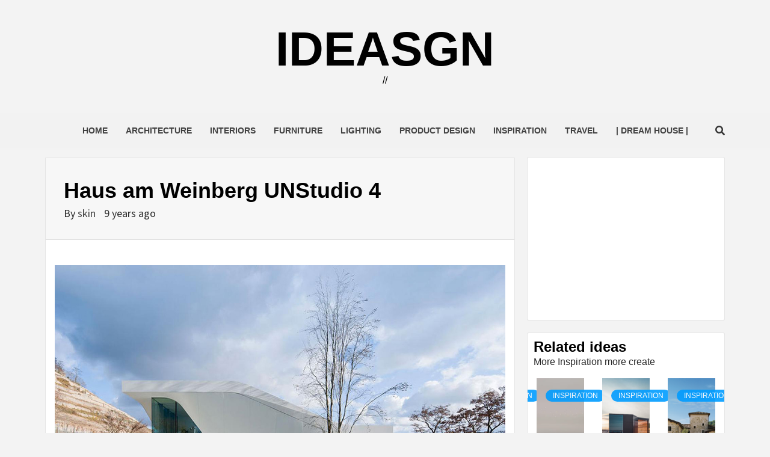

--- FILE ---
content_type: text/html; charset=UTF-8
request_url: http://ideasgn.com/haus-am-weinberg-by-unstudio/haus-am-weinberg-unstudio-4/
body_size: 10997
content:
<!doctype html>
<html lang="en">
<head>
    <meta charset="UTF-8">
    <meta name="viewport" content="width=device-width, initial-scale=1">
    <link rel="profile" href="http://gmpg.org/xfn/11">

    <title>Haus am Weinberg UNStudio 4 &#8211; ideasgn</title>
<meta name='robots' content='max-image-preview:large' />
<link rel='dns-prefetch' href='//fonts.googleapis.com' />
<link rel="alternate" type="application/rss+xml" title="ideasgn &raquo; Feed" href="http://ideasgn.com/feed/" />
<link rel="alternate" type="application/rss+xml" title="ideasgn &raquo; Comments Feed" href="http://ideasgn.com/comments/feed/" />
<script type="text/javascript">
/* <![CDATA[ */
window._wpemojiSettings = {"baseUrl":"https:\/\/s.w.org\/images\/core\/emoji\/14.0.0\/72x72\/","ext":".png","svgUrl":"https:\/\/s.w.org\/images\/core\/emoji\/14.0.0\/svg\/","svgExt":".svg","source":{"concatemoji":"http:\/\/ideasgn.com\/wp-includes\/js\/wp-emoji-release.min.js?ver=6.4.7"}};
/*! This file is auto-generated */
!function(i,n){var o,s,e;function c(e){try{var t={supportTests:e,timestamp:(new Date).valueOf()};sessionStorage.setItem(o,JSON.stringify(t))}catch(e){}}function p(e,t,n){e.clearRect(0,0,e.canvas.width,e.canvas.height),e.fillText(t,0,0);var t=new Uint32Array(e.getImageData(0,0,e.canvas.width,e.canvas.height).data),r=(e.clearRect(0,0,e.canvas.width,e.canvas.height),e.fillText(n,0,0),new Uint32Array(e.getImageData(0,0,e.canvas.width,e.canvas.height).data));return t.every(function(e,t){return e===r[t]})}function u(e,t,n){switch(t){case"flag":return n(e,"\ud83c\udff3\ufe0f\u200d\u26a7\ufe0f","\ud83c\udff3\ufe0f\u200b\u26a7\ufe0f")?!1:!n(e,"\ud83c\uddfa\ud83c\uddf3","\ud83c\uddfa\u200b\ud83c\uddf3")&&!n(e,"\ud83c\udff4\udb40\udc67\udb40\udc62\udb40\udc65\udb40\udc6e\udb40\udc67\udb40\udc7f","\ud83c\udff4\u200b\udb40\udc67\u200b\udb40\udc62\u200b\udb40\udc65\u200b\udb40\udc6e\u200b\udb40\udc67\u200b\udb40\udc7f");case"emoji":return!n(e,"\ud83e\udef1\ud83c\udffb\u200d\ud83e\udef2\ud83c\udfff","\ud83e\udef1\ud83c\udffb\u200b\ud83e\udef2\ud83c\udfff")}return!1}function f(e,t,n){var r="undefined"!=typeof WorkerGlobalScope&&self instanceof WorkerGlobalScope?new OffscreenCanvas(300,150):i.createElement("canvas"),a=r.getContext("2d",{willReadFrequently:!0}),o=(a.textBaseline="top",a.font="600 32px Arial",{});return e.forEach(function(e){o[e]=t(a,e,n)}),o}function t(e){var t=i.createElement("script");t.src=e,t.defer=!0,i.head.appendChild(t)}"undefined"!=typeof Promise&&(o="wpEmojiSettingsSupports",s=["flag","emoji"],n.supports={everything:!0,everythingExceptFlag:!0},e=new Promise(function(e){i.addEventListener("DOMContentLoaded",e,{once:!0})}),new Promise(function(t){var n=function(){try{var e=JSON.parse(sessionStorage.getItem(o));if("object"==typeof e&&"number"==typeof e.timestamp&&(new Date).valueOf()<e.timestamp+604800&&"object"==typeof e.supportTests)return e.supportTests}catch(e){}return null}();if(!n){if("undefined"!=typeof Worker&&"undefined"!=typeof OffscreenCanvas&&"undefined"!=typeof URL&&URL.createObjectURL&&"undefined"!=typeof Blob)try{var e="postMessage("+f.toString()+"("+[JSON.stringify(s),u.toString(),p.toString()].join(",")+"));",r=new Blob([e],{type:"text/javascript"}),a=new Worker(URL.createObjectURL(r),{name:"wpTestEmojiSupports"});return void(a.onmessage=function(e){c(n=e.data),a.terminate(),t(n)})}catch(e){}c(n=f(s,u,p))}t(n)}).then(function(e){for(var t in e)n.supports[t]=e[t],n.supports.everything=n.supports.everything&&n.supports[t],"flag"!==t&&(n.supports.everythingExceptFlag=n.supports.everythingExceptFlag&&n.supports[t]);n.supports.everythingExceptFlag=n.supports.everythingExceptFlag&&!n.supports.flag,n.DOMReady=!1,n.readyCallback=function(){n.DOMReady=!0}}).then(function(){return e}).then(function(){var e;n.supports.everything||(n.readyCallback(),(e=n.source||{}).concatemoji?t(e.concatemoji):e.wpemoji&&e.twemoji&&(t(e.twemoji),t(e.wpemoji)))}))}((window,document),window._wpemojiSettings);
/* ]]> */
</script>
<style id='wp-emoji-styles-inline-css' type='text/css'>

	img.wp-smiley, img.emoji {
		display: inline !important;
		border: none !important;
		box-shadow: none !important;
		height: 1em !important;
		width: 1em !important;
		margin: 0 0.07em !important;
		vertical-align: -0.1em !important;
		background: none !important;
		padding: 0 !important;
	}
</style>
<link rel='stylesheet' id='wp-block-library-css' href='http://ideasgn.com/wp-includes/css/dist/block-library/style.min.css?ver=6.4.7' type='text/css' media='all' />
<style id='classic-theme-styles-inline-css' type='text/css'>
/*! This file is auto-generated */
.wp-block-button__link{color:#fff;background-color:#32373c;border-radius:9999px;box-shadow:none;text-decoration:none;padding:calc(.667em + 2px) calc(1.333em + 2px);font-size:1.125em}.wp-block-file__button{background:#32373c;color:#fff;text-decoration:none}
</style>
<style id='global-styles-inline-css' type='text/css'>
body{--wp--preset--color--black: #000000;--wp--preset--color--cyan-bluish-gray: #abb8c3;--wp--preset--color--white: #ffffff;--wp--preset--color--pale-pink: #f78da7;--wp--preset--color--vivid-red: #cf2e2e;--wp--preset--color--luminous-vivid-orange: #ff6900;--wp--preset--color--luminous-vivid-amber: #fcb900;--wp--preset--color--light-green-cyan: #7bdcb5;--wp--preset--color--vivid-green-cyan: #00d084;--wp--preset--color--pale-cyan-blue: #8ed1fc;--wp--preset--color--vivid-cyan-blue: #0693e3;--wp--preset--color--vivid-purple: #9b51e0;--wp--preset--gradient--vivid-cyan-blue-to-vivid-purple: linear-gradient(135deg,rgba(6,147,227,1) 0%,rgb(155,81,224) 100%);--wp--preset--gradient--light-green-cyan-to-vivid-green-cyan: linear-gradient(135deg,rgb(122,220,180) 0%,rgb(0,208,130) 100%);--wp--preset--gradient--luminous-vivid-amber-to-luminous-vivid-orange: linear-gradient(135deg,rgba(252,185,0,1) 0%,rgba(255,105,0,1) 100%);--wp--preset--gradient--luminous-vivid-orange-to-vivid-red: linear-gradient(135deg,rgba(255,105,0,1) 0%,rgb(207,46,46) 100%);--wp--preset--gradient--very-light-gray-to-cyan-bluish-gray: linear-gradient(135deg,rgb(238,238,238) 0%,rgb(169,184,195) 100%);--wp--preset--gradient--cool-to-warm-spectrum: linear-gradient(135deg,rgb(74,234,220) 0%,rgb(151,120,209) 20%,rgb(207,42,186) 40%,rgb(238,44,130) 60%,rgb(251,105,98) 80%,rgb(254,248,76) 100%);--wp--preset--gradient--blush-light-purple: linear-gradient(135deg,rgb(255,206,236) 0%,rgb(152,150,240) 100%);--wp--preset--gradient--blush-bordeaux: linear-gradient(135deg,rgb(254,205,165) 0%,rgb(254,45,45) 50%,rgb(107,0,62) 100%);--wp--preset--gradient--luminous-dusk: linear-gradient(135deg,rgb(255,203,112) 0%,rgb(199,81,192) 50%,rgb(65,88,208) 100%);--wp--preset--gradient--pale-ocean: linear-gradient(135deg,rgb(255,245,203) 0%,rgb(182,227,212) 50%,rgb(51,167,181) 100%);--wp--preset--gradient--electric-grass: linear-gradient(135deg,rgb(202,248,128) 0%,rgb(113,206,126) 100%);--wp--preset--gradient--midnight: linear-gradient(135deg,rgb(2,3,129) 0%,rgb(40,116,252) 100%);--wp--preset--font-size--small: 13px;--wp--preset--font-size--medium: 20px;--wp--preset--font-size--large: 36px;--wp--preset--font-size--x-large: 42px;--wp--preset--spacing--20: 0.44rem;--wp--preset--spacing--30: 0.67rem;--wp--preset--spacing--40: 1rem;--wp--preset--spacing--50: 1.5rem;--wp--preset--spacing--60: 2.25rem;--wp--preset--spacing--70: 3.38rem;--wp--preset--spacing--80: 5.06rem;--wp--preset--shadow--natural: 6px 6px 9px rgba(0, 0, 0, 0.2);--wp--preset--shadow--deep: 12px 12px 50px rgba(0, 0, 0, 0.4);--wp--preset--shadow--sharp: 6px 6px 0px rgba(0, 0, 0, 0.2);--wp--preset--shadow--outlined: 6px 6px 0px -3px rgba(255, 255, 255, 1), 6px 6px rgba(0, 0, 0, 1);--wp--preset--shadow--crisp: 6px 6px 0px rgba(0, 0, 0, 1);}:where(.is-layout-flex){gap: 0.5em;}:where(.is-layout-grid){gap: 0.5em;}body .is-layout-flow > .alignleft{float: left;margin-inline-start: 0;margin-inline-end: 2em;}body .is-layout-flow > .alignright{float: right;margin-inline-start: 2em;margin-inline-end: 0;}body .is-layout-flow > .aligncenter{margin-left: auto !important;margin-right: auto !important;}body .is-layout-constrained > .alignleft{float: left;margin-inline-start: 0;margin-inline-end: 2em;}body .is-layout-constrained > .alignright{float: right;margin-inline-start: 2em;margin-inline-end: 0;}body .is-layout-constrained > .aligncenter{margin-left: auto !important;margin-right: auto !important;}body .is-layout-constrained > :where(:not(.alignleft):not(.alignright):not(.alignfull)){max-width: var(--wp--style--global--content-size);margin-left: auto !important;margin-right: auto !important;}body .is-layout-constrained > .alignwide{max-width: var(--wp--style--global--wide-size);}body .is-layout-flex{display: flex;}body .is-layout-flex{flex-wrap: wrap;align-items: center;}body .is-layout-flex > *{margin: 0;}body .is-layout-grid{display: grid;}body .is-layout-grid > *{margin: 0;}:where(.wp-block-columns.is-layout-flex){gap: 2em;}:where(.wp-block-columns.is-layout-grid){gap: 2em;}:where(.wp-block-post-template.is-layout-flex){gap: 1.25em;}:where(.wp-block-post-template.is-layout-grid){gap: 1.25em;}.has-black-color{color: var(--wp--preset--color--black) !important;}.has-cyan-bluish-gray-color{color: var(--wp--preset--color--cyan-bluish-gray) !important;}.has-white-color{color: var(--wp--preset--color--white) !important;}.has-pale-pink-color{color: var(--wp--preset--color--pale-pink) !important;}.has-vivid-red-color{color: var(--wp--preset--color--vivid-red) !important;}.has-luminous-vivid-orange-color{color: var(--wp--preset--color--luminous-vivid-orange) !important;}.has-luminous-vivid-amber-color{color: var(--wp--preset--color--luminous-vivid-amber) !important;}.has-light-green-cyan-color{color: var(--wp--preset--color--light-green-cyan) !important;}.has-vivid-green-cyan-color{color: var(--wp--preset--color--vivid-green-cyan) !important;}.has-pale-cyan-blue-color{color: var(--wp--preset--color--pale-cyan-blue) !important;}.has-vivid-cyan-blue-color{color: var(--wp--preset--color--vivid-cyan-blue) !important;}.has-vivid-purple-color{color: var(--wp--preset--color--vivid-purple) !important;}.has-black-background-color{background-color: var(--wp--preset--color--black) !important;}.has-cyan-bluish-gray-background-color{background-color: var(--wp--preset--color--cyan-bluish-gray) !important;}.has-white-background-color{background-color: var(--wp--preset--color--white) !important;}.has-pale-pink-background-color{background-color: var(--wp--preset--color--pale-pink) !important;}.has-vivid-red-background-color{background-color: var(--wp--preset--color--vivid-red) !important;}.has-luminous-vivid-orange-background-color{background-color: var(--wp--preset--color--luminous-vivid-orange) !important;}.has-luminous-vivid-amber-background-color{background-color: var(--wp--preset--color--luminous-vivid-amber) !important;}.has-light-green-cyan-background-color{background-color: var(--wp--preset--color--light-green-cyan) !important;}.has-vivid-green-cyan-background-color{background-color: var(--wp--preset--color--vivid-green-cyan) !important;}.has-pale-cyan-blue-background-color{background-color: var(--wp--preset--color--pale-cyan-blue) !important;}.has-vivid-cyan-blue-background-color{background-color: var(--wp--preset--color--vivid-cyan-blue) !important;}.has-vivid-purple-background-color{background-color: var(--wp--preset--color--vivid-purple) !important;}.has-black-border-color{border-color: var(--wp--preset--color--black) !important;}.has-cyan-bluish-gray-border-color{border-color: var(--wp--preset--color--cyan-bluish-gray) !important;}.has-white-border-color{border-color: var(--wp--preset--color--white) !important;}.has-pale-pink-border-color{border-color: var(--wp--preset--color--pale-pink) !important;}.has-vivid-red-border-color{border-color: var(--wp--preset--color--vivid-red) !important;}.has-luminous-vivid-orange-border-color{border-color: var(--wp--preset--color--luminous-vivid-orange) !important;}.has-luminous-vivid-amber-border-color{border-color: var(--wp--preset--color--luminous-vivid-amber) !important;}.has-light-green-cyan-border-color{border-color: var(--wp--preset--color--light-green-cyan) !important;}.has-vivid-green-cyan-border-color{border-color: var(--wp--preset--color--vivid-green-cyan) !important;}.has-pale-cyan-blue-border-color{border-color: var(--wp--preset--color--pale-cyan-blue) !important;}.has-vivid-cyan-blue-border-color{border-color: var(--wp--preset--color--vivid-cyan-blue) !important;}.has-vivid-purple-border-color{border-color: var(--wp--preset--color--vivid-purple) !important;}.has-vivid-cyan-blue-to-vivid-purple-gradient-background{background: var(--wp--preset--gradient--vivid-cyan-blue-to-vivid-purple) !important;}.has-light-green-cyan-to-vivid-green-cyan-gradient-background{background: var(--wp--preset--gradient--light-green-cyan-to-vivid-green-cyan) !important;}.has-luminous-vivid-amber-to-luminous-vivid-orange-gradient-background{background: var(--wp--preset--gradient--luminous-vivid-amber-to-luminous-vivid-orange) !important;}.has-luminous-vivid-orange-to-vivid-red-gradient-background{background: var(--wp--preset--gradient--luminous-vivid-orange-to-vivid-red) !important;}.has-very-light-gray-to-cyan-bluish-gray-gradient-background{background: var(--wp--preset--gradient--very-light-gray-to-cyan-bluish-gray) !important;}.has-cool-to-warm-spectrum-gradient-background{background: var(--wp--preset--gradient--cool-to-warm-spectrum) !important;}.has-blush-light-purple-gradient-background{background: var(--wp--preset--gradient--blush-light-purple) !important;}.has-blush-bordeaux-gradient-background{background: var(--wp--preset--gradient--blush-bordeaux) !important;}.has-luminous-dusk-gradient-background{background: var(--wp--preset--gradient--luminous-dusk) !important;}.has-pale-ocean-gradient-background{background: var(--wp--preset--gradient--pale-ocean) !important;}.has-electric-grass-gradient-background{background: var(--wp--preset--gradient--electric-grass) !important;}.has-midnight-gradient-background{background: var(--wp--preset--gradient--midnight) !important;}.has-small-font-size{font-size: var(--wp--preset--font-size--small) !important;}.has-medium-font-size{font-size: var(--wp--preset--font-size--medium) !important;}.has-large-font-size{font-size: var(--wp--preset--font-size--large) !important;}.has-x-large-font-size{font-size: var(--wp--preset--font-size--x-large) !important;}
.wp-block-navigation a:where(:not(.wp-element-button)){color: inherit;}
:where(.wp-block-post-template.is-layout-flex){gap: 1.25em;}:where(.wp-block-post-template.is-layout-grid){gap: 1.25em;}
:where(.wp-block-columns.is-layout-flex){gap: 2em;}:where(.wp-block-columns.is-layout-grid){gap: 2em;}
.wp-block-pullquote{font-size: 1.5em;line-height: 1.6;}
</style>
<link rel='stylesheet' id='rpt_front_style-css' href='http://ideasgn.com/wp-content/plugins/related-posts-thumbnails/assets/css/front.css?ver=1.9.0' type='text/css' media='all' />
<link rel='stylesheet' id='font-awesome-v5-css' href='http://ideasgn.com/wp-content/themes/magazine-7/assets/font-awesome-v5/css/fontawesome-all.min.css?ver=6.4.7' type='text/css' media='all' />
<link rel='stylesheet' id='bootstrap-css' href='http://ideasgn.com/wp-content/themes/magazine-7/assets/bootstrap/css/bootstrap.min.css?ver=6.4.7' type='text/css' media='all' />
<link rel='stylesheet' id='slick-css' href='http://ideasgn.com/wp-content/themes/magazine-7/assets/slick/css/slick.min.css?ver=6.4.7' type='text/css' media='all' />
<link rel='stylesheet' id='sidr-css' href='http://ideasgn.com/wp-content/themes/magazine-7/assets/sidr/css/jquery.sidr.dark.css?ver=6.4.7' type='text/css' media='all' />
<link rel='stylesheet' id='magnific-popup-css' href='http://ideasgn.com/wp-content/themes/magazine-7/assets/magnific-popup/magnific-popup.css?ver=6.4.7' type='text/css' media='all' />
<link rel='stylesheet' id='magazine-7-google-fonts-css' href='https://fonts.googleapis.com/css?family=Source%20Sans%20Pro:400,400i,700,700i|Montserrat:400,700&#038;subset=latin,latin-ext' type='text/css' media='all' />
<link rel='stylesheet' id='magazine-7-style-css' href='http://ideasgn.com/wp-content/themes/magazine-7/style.css?ver=2.3.1' type='text/css' media='all' />
<script type="text/javascript" src="http://ideasgn.com/wp-includes/js/jquery/jquery.min.js?ver=3.7.1" id="jquery-core-js"></script>
<script type="text/javascript" src="http://ideasgn.com/wp-includes/js/jquery/jquery-migrate.min.js?ver=3.4.1" id="jquery-migrate-js"></script>
<link rel="https://api.w.org/" href="http://ideasgn.com/wp-json/" /><link rel="alternate" type="application/json" href="http://ideasgn.com/wp-json/wp/v2/media/46370" /><link rel="EditURI" type="application/rsd+xml" title="RSD" href="http://ideasgn.com/xmlrpc.php?rsd" />
<meta name="generator" content="WordPress 6.4.7" />
<link rel='shortlink' href='http://ideasgn.com/?p=46370' />
<link rel="alternate" type="application/json+oembed" href="http://ideasgn.com/wp-json/oembed/1.0/embed?url=http%3A%2F%2Fideasgn.com%2Fhaus-am-weinberg-by-unstudio%2Fhaus-am-weinberg-unstudio-4%2F" />
<link rel="alternate" type="text/xml+oembed" href="http://ideasgn.com/wp-json/oembed/1.0/embed?url=http%3A%2F%2Fideasgn.com%2Fhaus-am-weinberg-by-unstudio%2Fhaus-am-weinberg-unstudio-4%2F&#038;format=xml" />
			<style>
			#related_posts_thumbnails li{
				border-right: 1px solid #dddddd;
				background-color: #ffffff			}
			#related_posts_thumbnails li:hover{
				background-color: #eeeeee;
			}
			.relpost_content{
				font-size:	12px;
				color: 		#333333;
			}
			.relpost-block-single{
				background-color: #ffffff;
				border-right: 1px solid  #dddddd;
				border-left: 1px solid  #dddddd;
				margin-right: -1px;
			}
			.relpost-block-single:hover{
				background-color: #eeeeee;
			}
		</style>

	        <style type="text/css">
                        .site-title a,
            .site-description {
                color: #000000;
            }

            .site-branding .site-title {
                font-size: 80px;
            }

            @media only screen and (max-width: 640px) {
                .site-branding .site-title {
                    font-size: 60px;

                }

            @media only screen and (max-width: 640px) {
                .site-branding .site-title {
                    font-size: 50px;

                }

                        .elementor-template-full-width .elementor-section.elementor-section-full_width > .elementor-container,
            .elementor-template-full-width .elementor-section.elementor-section-boxed > .elementor-container{
                max-width: 1170px;
            }
            @media (min-width: 1600px){
                .elementor-template-full-width .elementor-section.elementor-section-full_width > .elementor-container,
                .elementor-template-full-width .elementor-section.elementor-section-boxed > .elementor-container{
                    max-width: 1570px;
                }
            }

        </style>
        </head>

<body class="attachment attachment-template-default single single-attachment postid-46370 attachmentid-46370 attachment-jpeg align-content-left">
    
    <div id="af-preloader">
        <div id="loader-wrapper">
            <div id="loader"></div>
        </div>
    </div>

<div id="page" class="site">
    <a class="skip-link screen-reader-text" href="#content">Skip to content</a>

<div class="magazine-7-woocommerce-store-notice">
    </div>
<header id="masthead" class="site-header">
        <div class="masthead-banner " data-background="">
        <div class="container">
            <div class="row">
                <div class="col-md-12">
                    <div class="site-branding">
                                                    <p class="site-title font-family-1">
                                <a href="http://ideasgn.com/" rel="home">ideasgn</a>
                            </p>
                        
                                                    <p class="site-description">//</p>
                                            </div>
                </div>
            </div>
        </div>
    </div>
    <nav id="site-navigation" class="main-navigation">
        <div class="container">
            <div class="row">
                <div class="col-md-12">
                    <div class="navigation-container">
                        
                        <span class="toggle-menu" aria-controls="primary-menu" aria-expanded="false">
                                <span class="screen-reader-text">Primary Menu</span>
                                 <i class="ham"></i>
                            </span>

                        <div class="menu main-menu"><ul id="primary-menu" class="menu"><li id="menu-item-11740" class="menu-item menu-item-type-custom menu-item-object-custom menu-item-home menu-item-11740"><a href="http://ideasgn.com/">Home</a></li>
<li id="menu-item-40959" class="menu-item menu-item-type-taxonomy menu-item-object-category menu-item-40959"><a href="http://ideasgn.com/category/architecture/">Architecture</a></li>
<li id="menu-item-4625" class="menu-item menu-item-type-taxonomy menu-item-object-category menu-item-4625"><a href="http://ideasgn.com/category/interiors/">Interiors</a></li>
<li id="menu-item-185" class="menu-item menu-item-type-taxonomy menu-item-object-category menu-item-185"><a href="http://ideasgn.com/category/furniture/">Furniture</a></li>
<li id="menu-item-13257" class="menu-item menu-item-type-taxonomy menu-item-object-category menu-item-13257"><a href="http://ideasgn.com/category/product/lighting/">Lighting</a></li>
<li id="menu-item-46779" class="menu-item menu-item-type-taxonomy menu-item-object-category menu-item-46779"><a href="http://ideasgn.com/category/product/">Product Design</a></li>
<li id="menu-item-42872" class="menu-item menu-item-type-taxonomy menu-item-object-category menu-item-42872"><a href="http://ideasgn.com/category/inspiration/">Inspiration</a></li>
<li id="menu-item-3486" class="menu-item menu-item-type-taxonomy menu-item-object-category menu-item-3486"><a href="http://ideasgn.com/category/travel/">Travel</a></li>
<li id="menu-item-23730" class="menu-item menu-item-type-custom menu-item-object-custom menu-item-23730"><a href="http://ideasgn.com/dreamhouse">| Dream House |</a></li>
</ul></div>

                        <div class="cart-search">
                            
                            <a  href="javascript:void(0)" class="af-search-click icon-search">
                                    <i class="fa fa-search"></i>
                            </a>
                        </div>



                    </div>
                </div>
            </div>
        </div>
    </nav>
</header>
<div id="af-search-wrap">
    <div class="af-search-box table-block">
        <div class="table-block-child v-center text-center">
            <form role="search" method="get" class="search-form" action="http://ideasgn.com/">
				<label>
					<span class="screen-reader-text">Search for:</span>
					<input type="search" class="search-field" placeholder="Search &hellip;" value="" name="s" />
				</label>
				<input type="submit" class="search-submit" value="Search" />
			</form>        </div>
    </div>
    <div class="af-search-close af-search-click">
        <span></span>
        <span></span>
    </div>
</div>








    <div id="content" class="site-content">
    <div class="container">
        <div class="row">
            <div class="col-sm-12">
                <div id="primary" class="content-area">
                    <main id="main" class="site-main">

                                                    <article id="post-46370" class="post-46370 attachment type-attachment status-inherit hentry">
                                <div class="entry-content-wrap">
                                    <header class="entry-header">    
        <div class="header-details-wrapper">
        <div class="entry-header-details">
                        <h1 class="entry-title">Haus am Weinberg UNStudio 4</h1>            
        <span class="author-links">

        <span class="item-metadata posts-author">
            <span class="">By</span>
                            <a href="http://ideasgn.com/author/skin/">
                    skin                </a>
               </span>


            <span class="item-metadata posts-date">
            9 years ago        </span>
        </span>
                            </div>
    </div>
</header><!-- .entry-header -->                                    

    <div class="entry-content">
        <p class="attachment"><a href='http://ideasgn.com/wp-content/uploads/2013/04/Haus-am-Weinberg-UNStudio-4.jpg'><img fetchpriority="high" decoding="async" width="1289" height="873" src="http://ideasgn.com/wp-content/uploads/2013/04/Haus-am-Weinberg-UNStudio-4.jpg" class="attachment-medium size-medium" alt="" srcset="http://ideasgn.com/wp-content/uploads/2013/04/Haus-am-Weinberg-UNStudio-4.jpg 1289w, http://ideasgn.com/wp-content/uploads/2013/04/Haus-am-Weinberg-UNStudio-4-768x520.jpg 768w, http://ideasgn.com/wp-content/uploads/2013/04/Haus-am-Weinberg-UNStudio-4-600x406.jpg 600w, http://ideasgn.com/wp-content/uploads/2013/04/Haus-am-Weinberg-UNStudio-4-728x493.jpg 728w" sizes="(max-width: 1289px) 100vw, 1289px" /></a></p>
                    <div class="post-item-metadata entry-meta">
                            </div>
                
	<nav class="navigation post-navigation" aria-label="Continue Reading">
		<h2 class="screen-reader-text">Continue Reading</h2>
		<div class="nav-links"><div class="nav-previous"><a href="http://ideasgn.com/haus-am-weinberg-by-unstudio/" rel="prev"><span class="em-post-navigation">Previous</span> Haus am Weinberg / UNStudio</a></div></div>
	</nav>            </div><!-- .entry-content -->


                                </div>
                                                            </article>
                        
                    </main><!-- #main -->
                </div><!-- #primary -->
                                
<aside id="secondary" class="widget-area">
	<div id="block-9" class="widget magazine-7-widget widget_block"><script async src="https://pagead2.googlesyndication.com/pagead/js/adsbygoogle.js?client=ca-pub-9860894674599981"
     crossorigin="anonymous"></script>
<!-- idL20221001 -->
<ins class="adsbygoogle"
     style="display:block"
     data-ad-client="ca-pub-9860894674599981"
     data-ad-slot="6696898263"
     data-ad-format="auto"
     data-full-width-responsive="true"></ins>
<script>
     (adsbygoogle = window.adsbygoogle || []).push({});
</script></div><div id="magazine_7_posts_carousel-5" class="widget magazine-7-widget magazine_7_posts_carousel_widget">                        <div class="em-title-subtitle-wrap">
                                    <h2 class="widget-title">
                        <span>Related ideas</span>
                    </h2>
                                                    <p class="em-widget-subtitle">More Inspiration more create</p>
                            </div>
                                <div class="posts-carousel row">
                                        <div class="slick-item">
                            <figure class="carousel-image col-sm-12">
                                <div class="spotlight-post" data-mh="carousal-height">
                                    <figure class="featured-article">
                                        <div class="featured-article-wrapper">
                                            <div class="data-bg-hover data-bg-featured">
                                                <a href="http://ideasgn.com/artists-house-yuputira-of-mariko-mori/">
                                                    <img width="675" height="450" src="http://ideasgn.com/wp-content/uploads/2022/11/Artist-Home-Yuputira-of-Mariko-Mori_1-675x450.webp" class="attachment-magazine-7-medium-square size-magazine-7-medium-square wp-post-image" alt="" decoding="async" loading="lazy" srcset="http://ideasgn.com/wp-content/uploads/2022/11/Artist-Home-Yuputira-of-Mariko-Mori_1-675x450.webp 675w, http://ideasgn.com/wp-content/uploads/2022/11/Artist-Home-Yuputira-of-Mariko-Mori_1-600x400.webp 600w, http://ideasgn.com/wp-content/uploads/2022/11/Artist-Home-Yuputira-of-Mariko-Mori_1-768x512.webp 768w, http://ideasgn.com/wp-content/uploads/2022/11/Artist-Home-Yuputira-of-Mariko-Mori_1-1536x1024.webp 1536w, http://ideasgn.com/wp-content/uploads/2022/11/Artist-Home-Yuputira-of-Mariko-Mori_1-1024x683.webp 1024w, http://ideasgn.com/wp-content/uploads/2022/11/Artist-Home-Yuputira-of-Mariko-Mori_1.webp 1600w" sizes="(max-width: 675px) 100vw, 675px" />                                                </a>

                                            </div>
                                        </div>
                                    </figure>

                                    <figcaption>
                                        <div class="figure-categories figure-categories-bg">
                                                                                        <ul class="cat-links"><li class="meta-category">
                             <a class="magazine-7-categories category-color-1" href="http://ideasgn.com/category/inspiration/" alt="View all posts in Inspiration"> 
                                 Inspiration
                             </a>
                        </li></ul>                                        </div>
                                        <div class="title-heading">
                                            <h3 class="article-title article-title-1">
                                                <a href="http://ideasgn.com/artists-house-yuputira-of-mariko-mori/">
                                                    Artists House / Yuputira of Mariko Mori                                                </a>
                                            </h3>
                                        </div>
                                        <div class="grid-item-metadata">
                                            
        <span class="author-links">

        <span class="item-metadata posts-author">
            <span class="">By</span>
                            <a href="http://ideasgn.com/author/skin/">
                    skin                </a>
               </span>


            <span class="item-metadata posts-date">
            3 years ago        </span>
        </span>
                                                </div>
                                    </figcaption>
                                </div>
                                </figcaption>
                            </figure>
                        </div>
                                                <div class="slick-item">
                            <figure class="carousel-image col-sm-12">
                                <div class="spotlight-post" data-mh="carousal-height">
                                    <figure class="featured-article">
                                        <div class="featured-article-wrapper">
                                            <div class="data-bg-hover data-bg-featured">
                                                <a href="http://ideasgn.com/prefab-house-ideas-muuwspace/">
                                                    <img width="675" height="450" src="http://ideasgn.com/wp-content/uploads/2022/10/original-675x450.jpg" class="attachment-magazine-7-medium-square size-magazine-7-medium-square wp-post-image" alt="" decoding="async" loading="lazy" />                                                </a>

                                            </div>
                                        </div>
                                    </figure>

                                    <figcaption>
                                        <div class="figure-categories figure-categories-bg">
                                                                                        <ul class="cat-links"><li class="meta-category">
                             <a class="magazine-7-categories category-color-1" href="http://ideasgn.com/category/inspiration/" alt="View all posts in Inspiration"> 
                                 Inspiration
                             </a>
                        </li></ul>                                        </div>
                                        <div class="title-heading">
                                            <h3 class="article-title article-title-1">
                                                <a href="http://ideasgn.com/prefab-house-ideas-muuwspace/">
                                                    Prefab house ideas / Muuwspace                                                </a>
                                            </h3>
                                        </div>
                                        <div class="grid-item-metadata">
                                            
        <span class="author-links">

        <span class="item-metadata posts-author">
            <span class="">By</span>
                            <a href="http://ideasgn.com/author/skin/">
                    skin                </a>
               </span>


            <span class="item-metadata posts-date">
            3 years ago        </span>
        </span>
                                                </div>
                                    </figcaption>
                                </div>
                                </figcaption>
                            </figure>
                        </div>
                                                <div class="slick-item">
                            <figure class="carousel-image col-sm-12">
                                <div class="spotlight-post" data-mh="carousal-height">
                                    <figure class="featured-article">
                                        <div class="featured-article-wrapper">
                                            <div class="data-bg-hover data-bg-featured">
                                                <a href="http://ideasgn.com/country-holiday-house-ideas-in-tuscany/">
                                                    <img width="1" height="1" src="http://ideasgn.com/wp-content/uploads/2022/10/DSC0006-production_digital.webp" class="attachment-magazine-7-medium-square size-magazine-7-medium-square wp-post-image" alt="" decoding="async" loading="lazy" />                                                </a>

                                            </div>
                                        </div>
                                    </figure>

                                    <figcaption>
                                        <div class="figure-categories figure-categories-bg">
                                                                                        <ul class="cat-links"><li class="meta-category">
                             <a class="magazine-7-categories category-color-1" href="http://ideasgn.com/category/inspiration/" alt="View all posts in Inspiration"> 
                                 Inspiration
                             </a>
                        </li></ul>                                        </div>
                                        <div class="title-heading">
                                            <h3 class="article-title article-title-1">
                                                <a href="http://ideasgn.com/country-holiday-house-ideas-in-tuscany/">
                                                    Country Holiday house ideas in Tuscany                                                </a>
                                            </h3>
                                        </div>
                                        <div class="grid-item-metadata">
                                            
        <span class="author-links">

        <span class="item-metadata posts-author">
            <span class="">By</span>
                            <a href="http://ideasgn.com/author/skin/">
                    skin                </a>
               </span>


            <span class="item-metadata posts-date">
            3 years ago        </span>
        </span>
                                                </div>
                                    </figcaption>
                                </div>
                                </figcaption>
                            </figure>
                        </div>
                                                <div class="slick-item">
                            <figure class="carousel-image col-sm-12">
                                <div class="spotlight-post" data-mh="carousal-height">
                                    <figure class="featured-article">
                                        <div class="featured-article-wrapper">
                                            <div class="data-bg-hover data-bg-featured">
                                                <a href="http://ideasgn.com/son-serra-shelter-munarq/">
                                                    <img width="675" height="450" src="http://ideasgn.com/wp-content/uploads/2022/07/IMG_20210702_1042162-675x450.jpg" class="attachment-magazine-7-medium-square size-magazine-7-medium-square wp-post-image" alt="" decoding="async" loading="lazy" />                                                </a>

                                            </div>
                                        </div>
                                    </figure>

                                    <figcaption>
                                        <div class="figure-categories figure-categories-bg">
                                                                                        <ul class="cat-links"><li class="meta-category">
                             <a class="magazine-7-categories category-color-1" href="http://ideasgn.com/category/inspiration/" alt="View all posts in Inspiration"> 
                                 Inspiration
                             </a>
                        </li></ul>                                        </div>
                                        <div class="title-heading">
                                            <h3 class="article-title article-title-1">
                                                <a href="http://ideasgn.com/son-serra-shelter-munarq/">
                                                    Son Serra Shelter /  munarq                                                </a>
                                            </h3>
                                        </div>
                                        <div class="grid-item-metadata">
                                            
        <span class="author-links">

        <span class="item-metadata posts-author">
            <span class="">By</span>
                            <a href="http://ideasgn.com/author/skin/">
                    skin                </a>
               </span>


            <span class="item-metadata posts-date">
            4 years ago        </span>
        </span>
                                                </div>
                                    </figcaption>
                                </div>
                                </figcaption>
                            </figure>
                        </div>
                                                <div class="slick-item">
                            <figure class="carousel-image col-sm-12">
                                <div class="spotlight-post" data-mh="carousal-height">
                                    <figure class="featured-article">
                                        <div class="featured-article-wrapper">
                                            <div class="data-bg-hover data-bg-featured">
                                                <a href="http://ideasgn.com/prefab-house-idea-tini-m-by-delavegacanolasso/">
                                                    <img width="675" height="450" src="http://ideasgn.com/wp-content/uploads/2022/06/15-675x450.jpg" class="attachment-magazine-7-medium-square size-magazine-7-medium-square wp-post-image" alt="" decoding="async" loading="lazy" srcset="http://ideasgn.com/wp-content/uploads/2022/06/15-675x450.jpg 675w, http://ideasgn.com/wp-content/uploads/2022/06/15-600x400.jpg 600w, http://ideasgn.com/wp-content/uploads/2022/06/15-768x512.jpg 768w, http://ideasgn.com/wp-content/uploads/2022/06/15-1536x1024.jpg 1536w, http://ideasgn.com/wp-content/uploads/2022/06/15-2048x1366.jpg 2048w, http://ideasgn.com/wp-content/uploads/2022/06/15-1024x683.jpg 1024w" sizes="(max-width: 675px) 100vw, 675px" />                                                </a>

                                            </div>
                                        </div>
                                    </figure>

                                    <figcaption>
                                        <div class="figure-categories figure-categories-bg">
                                                                                        <ul class="cat-links"><li class="meta-category">
                             <a class="magazine-7-categories category-color-1" href="http://ideasgn.com/category/inspiration/" alt="View all posts in Inspiration"> 
                                 Inspiration
                             </a>
                        </li></ul>                                        </div>
                                        <div class="title-heading">
                                            <h3 class="article-title article-title-1">
                                                <a href="http://ideasgn.com/prefab-house-idea-tini-m-by-delavegacanolasso/">
                                                    Prefab House idea / Tini® M by delavegacanolasso                                                </a>
                                            </h3>
                                        </div>
                                        <div class="grid-item-metadata">
                                            
        <span class="author-links">

        <span class="item-metadata posts-author">
            <span class="">By</span>
                            <a href="http://ideasgn.com/author/skin/">
                    skin                </a>
               </span>


            <span class="item-metadata posts-date">
            4 years ago        </span>
        </span>
                                                </div>
                                    </figcaption>
                                </div>
                                </figcaption>
                            </figure>
                        </div>
                                    </div>

            </div><div id="magazine_7_tabbed_posts-3" class="widget magazine-7-widget magazine_7_tabbed_posts_widget">            <div class="tabbed-container">
                <div class="tabbed-head">
                    <ul class="nav nav-tabs af-tabs" role="tablist">
                        <li role="presentation" class="tab tab-popular active">
                            <a href="#tabbed-3-popular"
                               aria-controls="Popular" role="tab"
                               data-toggle="tab" class="font-family-1">
                                →                            </a>
                        </li>
                        <li class="tab tab-recent">
                            <a href="#tabbed-3-recent"
                               aria-controls="Recent" role="tab"
                               data-toggle="tab" class="font-family-1">
                                Latest                            </a>
                        </li>
                                                    <li class="tab tab-categorised">
                                <a href="#tabbed-3-categorised"
                                   aria-controls="Categorised" role="tab"
                                   data-toggle="tab" class="font-family-1">
                                    Trending                                </a>
                            </li>
                                            </ul>
                </div>
                <div class="tab-content">
                    <div id="tabbed-3-popular" role="tabpanel" class="tab-pane active">
                        <ul class="article-item article-list-item article-tabbed-list article-item-left">                <li class="full-item clearfix">
                    <div class="base-border">
                        <div class="align-items-center">
                                                                                        <div class="col col-four col-image">
                                    <div class="tab-article-image row">
                                        <a href="http://ideasgn.com/the-house-of-remembrance-nerihu/" class="post-thumb">
                                            <img src="http://ideasgn.com/wp-content/uploads/2023/02/neri-hu-project-singapore-residence-photo-by-fabian-ong-1-675x450.jpg"/>
                                        </a>
                                    </div>
                                </div>
                                                        <div class="full-item-details col col-details col-six">
                                <div class="row prime-row">
                                <div class="full-item-metadata primary-font">
                                    <div class="figure-categories figure-categories-bg">
                                                                                <ul class="cat-links"><li class="meta-category">
                             <a class="magazine-7-categories category-color-1" href="http://ideasgn.com/category/architecture/" alt="View all posts in Architecture"> 
                                 Architecture
                             </a>
                        </li></ul>                                    </div>
                                </div>
                                <div class="full-item-content">
                                    <h3 class="article-title article-title-2">
                                        <a href="http://ideasgn.com/the-house-of-remembrance-nerihu/">
                                            The House of Remembrance / Neri&amp;Hu                                        </a>
                                    </h3>
                                    <div class="grid-item-metadata">
                                                                                
        <span class="author-links">

        <span class="item-metadata posts-author">
            <span class="">By</span>
                            <a href="http://ideasgn.com/author/skin/">
                    skin                </a>
               </span>


            <span class="item-metadata posts-date">
            3 years ago        </span>
        </span>
        
                                    </div>
                                                                    </div>
                            </div>
                            </div>
                        </div>
                    </div>
                </li>
                            <li class="full-item clearfix">
                    <div class="base-border">
                        <div class="align-items-center">
                                                                                        <div class="col col-four col-image">
                                    <div class="tab-article-image row">
                                        <a href="http://ideasgn.com/mountain-house-in-chongqing-lew-joeson/" class="post-thumb">
                                            <img src="http://ideasgn.com/wp-content/uploads/2022/11/Mountain-House-Lew-Joeson-Photo-by-E-Jay.jpg"/>
                                        </a>
                                    </div>
                                </div>
                                                        <div class="full-item-details col col-details col-six">
                                <div class="row prime-row">
                                <div class="full-item-metadata primary-font">
                                    <div class="figure-categories figure-categories-bg">
                                                                                <ul class="cat-links"><li class="meta-category">
                             <a class="magazine-7-categories category-color-1" href="http://ideasgn.com/category/architecture/" alt="View all posts in Architecture"> 
                                 Architecture
                             </a>
                        </li></ul>                                    </div>
                                </div>
                                <div class="full-item-content">
                                    <h3 class="article-title article-title-2">
                                        <a href="http://ideasgn.com/mountain-house-in-chongqing-lew-joeson/">
                                            Mountain House in Chongqing / Lew Joeson                                        </a>
                                    </h3>
                                    <div class="grid-item-metadata">
                                                                                
        <span class="author-links">

        <span class="item-metadata posts-author">
            <span class="">By</span>
                            <a href="http://ideasgn.com/author/skin/">
                    skin                </a>
               </span>


            <span class="item-metadata posts-date">
            3 years ago        </span>
        </span>
        
                                    </div>
                                                                    </div>
                            </div>
                            </div>
                        </div>
                    </div>
                </li>
                            <li class="full-item clearfix">
                    <div class="base-border">
                        <div class="align-items-center">
                                                                                        <div class="col col-four col-image">
                                    <div class="tab-article-image row">
                                        <a href="http://ideasgn.com/country-holiday-house-ideas-in-tuscany/" class="post-thumb">
                                            <img src="http://ideasgn.com/wp-content/uploads/2022/10/DSC0006-production_digital.webp"/>
                                        </a>
                                    </div>
                                </div>
                                                        <div class="full-item-details col col-details col-six">
                                <div class="row prime-row">
                                <div class="full-item-metadata primary-font">
                                    <div class="figure-categories figure-categories-bg">
                                                                                <ul class="cat-links"><li class="meta-category">
                             <a class="magazine-7-categories category-color-1" href="http://ideasgn.com/category/inspiration/" alt="View all posts in Inspiration"> 
                                 Inspiration
                             </a>
                        </li></ul>                                    </div>
                                </div>
                                <div class="full-item-content">
                                    <h3 class="article-title article-title-2">
                                        <a href="http://ideasgn.com/country-holiday-house-ideas-in-tuscany/">
                                            Country Holiday house ideas in Tuscany                                        </a>
                                    </h3>
                                    <div class="grid-item-metadata">
                                                                                
        <span class="author-links">

        <span class="item-metadata posts-author">
            <span class="">By</span>
                            <a href="http://ideasgn.com/author/skin/">
                    skin                </a>
               </span>


            <span class="item-metadata posts-date">
            3 years ago        </span>
        </span>
        
                                    </div>
                                                                    </div>
                            </div>
                            </div>
                        </div>
                    </div>
                </li>
                            <li class="full-item clearfix">
                    <div class="base-border">
                        <div class="align-items-center">
                                                                                        <div class="col col-four col-image">
                                    <div class="tab-article-image row">
                                        <a href="http://ideasgn.com/casual-loft-style-living-maxim-zhukov/" class="post-thumb">
                                            <img src="http://ideasgn.com/wp-content/uploads/2013/05/Casual-Loft-Style-Living-interior-design-Maxim-Zhukov-002.jpg"/>
                                        </a>
                                    </div>
                                </div>
                                                        <div class="full-item-details col col-details col-six">
                                <div class="row prime-row">
                                <div class="full-item-metadata primary-font">
                                    <div class="figure-categories figure-categories-bg">
                                                                                <ul class="cat-links"><li class="meta-category">
                             <a class="magazine-7-categories category-color-1" href="http://ideasgn.com/category/interiors/" alt="View all posts in Interiors"> 
                                 Interiors
                             </a>
                        </li></ul>                                    </div>
                                </div>
                                <div class="full-item-content">
                                    <h3 class="article-title article-title-2">
                                        <a href="http://ideasgn.com/casual-loft-style-living-maxim-zhukov/">
                                            Casual Loft Style Living / Maxim Zhukov                                        </a>
                                    </h3>
                                    <div class="grid-item-metadata">
                                                                                
        <span class="author-links">

        <span class="item-metadata posts-author">
            <span class="">By</span>
                            <a href="http://ideasgn.com/author/skin/">
                    skin                </a>
               </span>


            <span class="item-metadata posts-date">
            13 years ago        </span>
        </span>
        
                                    </div>
                                                                    </div>
                            </div>
                            </div>
                        </div>
                    </div>
                </li>
                            <li class="full-item clearfix">
                    <div class="base-border">
                        <div class="align-items-center">
                                                                                        <div class="col col-four col-image">
                                    <div class="tab-article-image row">
                                        <a href="http://ideasgn.com/emma-persson-lagerberg-home/" class="post-thumb">
                                            <img src="http://ideasgn.com/wp-content/uploads/2013/05/Emma-Persson-Lagerberg-Home-Photographs-by-Petra-Bindel-007.jpg"/>
                                        </a>
                                    </div>
                                </div>
                                                        <div class="full-item-details col col-details col-six">
                                <div class="row prime-row">
                                <div class="full-item-metadata primary-font">
                                    <div class="figure-categories figure-categories-bg">
                                                                                <ul class="cat-links"><li class="meta-category">
                             <a class="magazine-7-categories category-color-1" href="http://ideasgn.com/category/interiors/" alt="View all posts in Interiors"> 
                                 Interiors
                             </a>
                        </li></ul>                                    </div>
                                </div>
                                <div class="full-item-content">
                                    <h3 class="article-title article-title-2">
                                        <a href="http://ideasgn.com/emma-persson-lagerberg-home/">
                                            Emma Persson Lagerberg Home                                        </a>
                                    </h3>
                                    <div class="grid-item-metadata">
                                                                                
        <span class="author-links">

        <span class="item-metadata posts-author">
            <span class="">By</span>
                            <a href="http://ideasgn.com/author/skin/">
                    skin                </a>
               </span>


            <span class="item-metadata posts-date">
            13 years ago        </span>
        </span>
        
                                    </div>
                                                                    </div>
                            </div>
                            </div>
                        </div>
                    </div>
                </li>
                            <li class="full-item clearfix">
                    <div class="base-border">
                        <div class="align-items-center">
                                                                                        <div class="col col-four col-image">
                                    <div class="tab-article-image row">
                                        <a href="http://ideasgn.com/flying-high-and-free-by-heinrich-wang-design/" class="post-thumb">
                                            <img src="http://ideasgn.com/wp-content/uploads/2013/02/Flying_high_and_free_by_heinrich_wang_2b.jpg"/>
                                        </a>
                                    </div>
                                </div>
                                                        <div class="full-item-details col col-details col-six">
                                <div class="row prime-row">
                                <div class="full-item-metadata primary-font">
                                    <div class="figure-categories figure-categories-bg">
                                                                                <ul class="cat-links"><li class="meta-category">
                             <a class="magazine-7-categories category-color-1" href="http://ideasgn.com/category/design/" alt="View all posts in Design"> 
                                 Design
                             </a>
                        </li></ul>                                    </div>
                                </div>
                                <div class="full-item-content">
                                    <h3 class="article-title article-title-2">
                                        <a href="http://ideasgn.com/flying-high-and-free-by-heinrich-wang-design/">
                                            New Chi / Heinrich Wang Design                                        </a>
                                    </h3>
                                    <div class="grid-item-metadata">
                                                                                
        <span class="author-links">

        <span class="item-metadata posts-author">
            <span class="">By</span>
                            <a href="http://ideasgn.com/author/skin/">
                    skin                </a>
               </span>


            <span class="item-metadata posts-date">
            13 years ago        </span>
        </span>
        
                                    </div>
                                                                    </div>
                            </div>
                            </div>
                        </div>
                    </div>
                </li>
                            <li class="full-item clearfix">
                    <div class="base-border">
                        <div class="align-items-center">
                                                                                        <div class="col col-four col-image">
                                    <div class="tab-article-image row">
                                        <a href="http://ideasgn.com/mill-valley-house-by-koji-tsutsui-associates/" class="post-thumb">
                                            <img src="http://ideasgn.com/wp-content/uploads/2013/04/Mill-Valley-House-by-Koji-Tsutsui-Associates.jpg"/>
                                        </a>
                                    </div>
                                </div>
                                                        <div class="full-item-details col col-details col-six">
                                <div class="row prime-row">
                                <div class="full-item-metadata primary-font">
                                    <div class="figure-categories figure-categories-bg">
                                                                                <ul class="cat-links"><li class="meta-category">
                             <a class="magazine-7-categories category-color-1" href="http://ideasgn.com/category/architecture/" alt="View all posts in Architecture"> 
                                 Architecture
                             </a>
                        </li><li class="meta-category">
                             <a class="magazine-7-categories category-color-1" href="http://ideasgn.com/category/selected/" alt="View all posts in Selected"> 
                                 Selected
                             </a>
                        </li></ul>                                    </div>
                                </div>
                                <div class="full-item-content">
                                    <h3 class="article-title article-title-2">
                                        <a href="http://ideasgn.com/mill-valley-house-by-koji-tsutsui-associates/">
                                            Mill Valley House by Koji Tsutsui &#038; Associates                                        </a>
                                    </h3>
                                    <div class="grid-item-metadata">
                                                                                
        <span class="author-links">

        <span class="item-metadata posts-author">
            <span class="">By</span>
                            <a href="http://ideasgn.com/author/skin/">
                    skin                </a>
               </span>


            <span class="item-metadata posts-date">
            13 years ago        </span>
        </span>
        
                                    </div>
                                                                    </div>
                            </div>
                            </div>
                        </div>
                    </div>
                </li>
                            <li class="full-item clearfix">
                    <div class="base-border">
                        <div class="align-items-center">
                                                                                        <div class="col col-four col-image">
                                    <div class="tab-article-image row">
                                        <a href="http://ideasgn.com/afteroom-in-stockholm/" class="post-thumb">
                                            <img src="http://ideasgn.com/wp-content/uploads/2013/03/Chair_01.jpg"/>
                                        </a>
                                    </div>
                                </div>
                                                        <div class="full-item-details col col-details col-six">
                                <div class="row prime-row">
                                <div class="full-item-metadata primary-font">
                                    <div class="figure-categories figure-categories-bg">
                                                                                <ul class="cat-links"><li class="meta-category">
                             <a class="magazine-7-categories category-color-1" href="http://ideasgn.com/category/product/" alt="View all posts in Product Design"> 
                                 Product Design
                             </a>
                        </li></ul>                                    </div>
                                </div>
                                <div class="full-item-content">
                                    <h3 class="article-title article-title-2">
                                        <a href="http://ideasgn.com/afteroom-in-stockholm/">
                                            Afteroom in Stockholm                                        </a>
                                    </h3>
                                    <div class="grid-item-metadata">
                                                                                
        <span class="author-links">

        <span class="item-metadata posts-author">
            <span class="">By</span>
                            <a href="http://ideasgn.com/author/skin/">
                    skin                </a>
               </span>


            <span class="item-metadata posts-date">
            13 years ago        </span>
        </span>
        
                                    </div>
                                                                    </div>
                            </div>
                            </div>
                        </div>
                    </div>
                </li>
            </ul>                    </div>
                    <div id="tabbed-3-recent" role="tabpanel" class="tab-pane">
                        <ul class="article-item article-list-item article-tabbed-list article-item-left">                <li class="full-item clearfix">
                    <div class="base-border">
                        <div class="align-items-center">
                                                                                        <div class="col col-four col-image">
                                    <div class="tab-article-image row">
                                        <a href="http://ideasgn.com/the-house-of-remembrance-nerihu/" class="post-thumb">
                                            <img src="http://ideasgn.com/wp-content/uploads/2023/02/neri-hu-project-singapore-residence-photo-by-fabian-ong-1-675x450.jpg"/>
                                        </a>
                                    </div>
                                </div>
                                                        <div class="full-item-details col col-details col-six">
                                <div class="row prime-row">
                                <div class="full-item-metadata primary-font">
                                    <div class="figure-categories figure-categories-bg">
                                                                                <ul class="cat-links"><li class="meta-category">
                             <a class="magazine-7-categories category-color-1" href="http://ideasgn.com/category/architecture/" alt="View all posts in Architecture"> 
                                 Architecture
                             </a>
                        </li></ul>                                    </div>
                                </div>
                                <div class="full-item-content">
                                    <h3 class="article-title article-title-2">
                                        <a href="http://ideasgn.com/the-house-of-remembrance-nerihu/">
                                            The House of Remembrance / Neri&amp;Hu                                        </a>
                                    </h3>
                                    <div class="grid-item-metadata">
                                                                                
        <span class="author-links">

        <span class="item-metadata posts-author">
            <span class="">By</span>
                            <a href="http://ideasgn.com/author/skin/">
                    skin                </a>
               </span>


            <span class="item-metadata posts-date">
            3 years ago        </span>
        </span>
        
                                    </div>
                                                                    </div>
                            </div>
                            </div>
                        </div>
                    </div>
                </li>
                            <li class="full-item clearfix">
                    <div class="base-border">
                        <div class="align-items-center">
                                                                                        <div class="col col-four col-image">
                                    <div class="tab-article-image row">
                                        <a href="http://ideasgn.com/mountain-house-in-chongqing-lew-joeson/" class="post-thumb">
                                            <img src="http://ideasgn.com/wp-content/uploads/2022/11/Mountain-House-Lew-Joeson-Photo-by-E-Jay.jpg"/>
                                        </a>
                                    </div>
                                </div>
                                                        <div class="full-item-details col col-details col-six">
                                <div class="row prime-row">
                                <div class="full-item-metadata primary-font">
                                    <div class="figure-categories figure-categories-bg">
                                                                                <ul class="cat-links"><li class="meta-category">
                             <a class="magazine-7-categories category-color-1" href="http://ideasgn.com/category/architecture/" alt="View all posts in Architecture"> 
                                 Architecture
                             </a>
                        </li></ul>                                    </div>
                                </div>
                                <div class="full-item-content">
                                    <h3 class="article-title article-title-2">
                                        <a href="http://ideasgn.com/mountain-house-in-chongqing-lew-joeson/">
                                            Mountain House in Chongqing / Lew Joeson                                        </a>
                                    </h3>
                                    <div class="grid-item-metadata">
                                                                                
        <span class="author-links">

        <span class="item-metadata posts-author">
            <span class="">By</span>
                            <a href="http://ideasgn.com/author/skin/">
                    skin                </a>
               </span>


            <span class="item-metadata posts-date">
            3 years ago        </span>
        </span>
        
                                    </div>
                                                                    </div>
                            </div>
                            </div>
                        </div>
                    </div>
                </li>
                            <li class="full-item clearfix">
                    <div class="base-border">
                        <div class="align-items-center">
                                                                                        <div class="col col-four col-image">
                                    <div class="tab-article-image row">
                                        <a href="http://ideasgn.com/country-holiday-house-ideas-in-tuscany/" class="post-thumb">
                                            <img src="http://ideasgn.com/wp-content/uploads/2022/10/DSC0006-production_digital.webp"/>
                                        </a>
                                    </div>
                                </div>
                                                        <div class="full-item-details col col-details col-six">
                                <div class="row prime-row">
                                <div class="full-item-metadata primary-font">
                                    <div class="figure-categories figure-categories-bg">
                                                                                <ul class="cat-links"><li class="meta-category">
                             <a class="magazine-7-categories category-color-1" href="http://ideasgn.com/category/inspiration/" alt="View all posts in Inspiration"> 
                                 Inspiration
                             </a>
                        </li></ul>                                    </div>
                                </div>
                                <div class="full-item-content">
                                    <h3 class="article-title article-title-2">
                                        <a href="http://ideasgn.com/country-holiday-house-ideas-in-tuscany/">
                                            Country Holiday house ideas in Tuscany                                        </a>
                                    </h3>
                                    <div class="grid-item-metadata">
                                                                                
        <span class="author-links">

        <span class="item-metadata posts-author">
            <span class="">By</span>
                            <a href="http://ideasgn.com/author/skin/">
                    skin                </a>
               </span>


            <span class="item-metadata posts-date">
            3 years ago        </span>
        </span>
        
                                    </div>
                                                                    </div>
                            </div>
                            </div>
                        </div>
                    </div>
                </li>
                            <li class="full-item clearfix">
                    <div class="base-border">
                        <div class="align-items-center">
                                                                                        <div class="col col-four col-image">
                                    <div class="tab-article-image row">
                                        <a href="http://ideasgn.com/casa-sul-lago-studio-wok/" class="post-thumb">
                                            <img src="http://ideasgn.com/wp-content/uploads/2022/11/A03-675x450.jpg"/>
                                        </a>
                                    </div>
                                </div>
                                                        <div class="full-item-details col col-details col-six">
                                <div class="row prime-row">
                                <div class="full-item-metadata primary-font">
                                    <div class="figure-categories figure-categories-bg">
                                                                                <ul class="cat-links"><li class="meta-category">
                             <a class="magazine-7-categories category-color-1" href="http://ideasgn.com/category/interiors/" alt="View all posts in Interiors"> 
                                 Interiors
                             </a>
                        </li></ul>                                    </div>
                                </div>
                                <div class="full-item-content">
                                    <h3 class="article-title article-title-2">
                                        <a href="http://ideasgn.com/casa-sul-lago-studio-wok/">
                                            Casa sul Lago / Studio Wok                                        </a>
                                    </h3>
                                    <div class="grid-item-metadata">
                                                                                
        <span class="author-links">

        <span class="item-metadata posts-author">
            <span class="">By</span>
                            <a href="http://ideasgn.com/author/skin/">
                    skin                </a>
               </span>


            <span class="item-metadata posts-date">
            3 years ago        </span>
        </span>
        
                                    </div>
                                                                    </div>
                            </div>
                            </div>
                        </div>
                    </div>
                </li>
                            <li class="full-item clearfix">
                    <div class="base-border">
                        <div class="align-items-center">
                                                                                        <div class="col col-four col-image">
                                    <div class="tab-article-image row">
                                        <a href="http://ideasgn.com/artists-house-yuputira-of-mariko-mori/" class="post-thumb">
                                            <img src="http://ideasgn.com/wp-content/uploads/2022/11/Artist-Home-Yuputira-of-Mariko-Mori_1-675x450.webp"/>
                                        </a>
                                    </div>
                                </div>
                                                        <div class="full-item-details col col-details col-six">
                                <div class="row prime-row">
                                <div class="full-item-metadata primary-font">
                                    <div class="figure-categories figure-categories-bg">
                                                                                <ul class="cat-links"><li class="meta-category">
                             <a class="magazine-7-categories category-color-1" href="http://ideasgn.com/category/inspiration/" alt="View all posts in Inspiration"> 
                                 Inspiration
                             </a>
                        </li></ul>                                    </div>
                                </div>
                                <div class="full-item-content">
                                    <h3 class="article-title article-title-2">
                                        <a href="http://ideasgn.com/artists-house-yuputira-of-mariko-mori/">
                                            Artists House / Yuputira of Mariko Mori                                        </a>
                                    </h3>
                                    <div class="grid-item-metadata">
                                                                                
        <span class="author-links">

        <span class="item-metadata posts-author">
            <span class="">By</span>
                            <a href="http://ideasgn.com/author/skin/">
                    skin                </a>
               </span>


            <span class="item-metadata posts-date">
            3 years ago        </span>
        </span>
        
                                    </div>
                                                                    </div>
                            </div>
                            </div>
                        </div>
                    </div>
                </li>
                            <li class="full-item clearfix">
                    <div class="base-border">
                        <div class="align-items-center">
                                                                                        <div class="col col-four col-image">
                                    <div class="tab-article-image row">
                                        <a href="http://ideasgn.com/small-space-ideas-studio-by-ruetemple/" class="post-thumb">
                                            <img src="http://ideasgn.com/wp-content/uploads/2022/10/IMG_3171-675x450.webp"/>
                                        </a>
                                    </div>
                                </div>
                                                        <div class="full-item-details col col-details col-six">
                                <div class="row prime-row">
                                <div class="full-item-metadata primary-font">
                                    <div class="figure-categories figure-categories-bg">
                                                                                <ul class="cat-links"><li class="meta-category">
                             <a class="magazine-7-categories category-color-1" href="http://ideasgn.com/category/interiors/" alt="View all posts in Interiors"> 
                                 Interiors
                             </a>
                        </li></ul>                                    </div>
                                </div>
                                <div class="full-item-content">
                                    <h3 class="article-title article-title-2">
                                        <a href="http://ideasgn.com/small-space-ideas-studio-by-ruetemple/">
                                            Small space ideas / Studio by Ruetemple                                        </a>
                                    </h3>
                                    <div class="grid-item-metadata">
                                                                                
        <span class="author-links">

        <span class="item-metadata posts-author">
            <span class="">By</span>
                            <a href="http://ideasgn.com/author/skin/">
                    skin                </a>
               </span>


            <span class="item-metadata posts-date">
            3 years ago        </span>
        </span>
        
                                    </div>
                                                                    </div>
                            </div>
                            </div>
                        </div>
                    </div>
                </li>
            </ul>                    </div>
                                            <div id="tabbed-3-categorised" role="tabpanel" class="tab-pane">
                            <ul class="article-item article-list-item article-tabbed-list article-item-left">                <li class="full-item clearfix">
                    <div class="base-border">
                        <div class="align-items-center">
                                                                                        <div class="col col-four col-image">
                                    <div class="tab-article-image row">
                                        <a href="http://ideasgn.com/woodhouse-hotel-zjjz/" class="post-thumb">
                                            <img src="http://ideasgn.com/wp-content/uploads/2022/06/original-2-675x450.png"/>
                                        </a>
                                    </div>
                                </div>
                                                        <div class="full-item-details col col-details col-six">
                                <div class="row prime-row">
                                <div class="full-item-metadata primary-font">
                                    <div class="figure-categories figure-categories-bg">
                                                                                <ul class="cat-links"><li class="meta-category">
                             <a class="magazine-7-categories category-color-1" href="http://ideasgn.com/category/travel/" alt="View all posts in Travel"> 
                                 Travel
                             </a>
                        </li></ul>                                    </div>
                                </div>
                                <div class="full-item-content">
                                    <h3 class="article-title article-title-2">
                                        <a href="http://ideasgn.com/woodhouse-hotel-zjjz/">
                                            Woodhouse Hotel / ZJJZ                                        </a>
                                    </h3>
                                    <div class="grid-item-metadata">
                                                                                
        <span class="author-links">

        <span class="item-metadata posts-author">
            <span class="">By</span>
                            <a href="http://ideasgn.com/author/skin/">
                    skin                </a>
               </span>


            <span class="item-metadata posts-date">
            4 years ago        </span>
        </span>
        
                                    </div>
                                                                    </div>
                            </div>
                            </div>
                        </div>
                    </div>
                </li>
                            <li class="full-item clearfix">
                    <div class="base-border">
                        <div class="align-items-center">
                                                                                        <div class="col col-four col-image">
                                    <div class="tab-article-image row">
                                        <a href="http://ideasgn.com/alpe-refuge-new-schwarzensteinhutte/" class="post-thumb">
                                            <img src="http://ideasgn.com/wp-content/uploads/2022/05/vorabzug-104-ap-171103-5636-sb-c-jaist-675x450.jpg"/>
                                        </a>
                                    </div>
                                </div>
                                                        <div class="full-item-details col col-details col-six">
                                <div class="row prime-row">
                                <div class="full-item-metadata primary-font">
                                    <div class="figure-categories figure-categories-bg">
                                                                                <ul class="cat-links"><li class="meta-category">
                             <a class="magazine-7-categories category-color-1" href="http://ideasgn.com/category/travel/" alt="View all posts in Travel"> 
                                 Travel
                             </a>
                        </li></ul>                                    </div>
                                </div>
                                <div class="full-item-content">
                                    <h3 class="article-title article-title-2">
                                        <a href="http://ideasgn.com/alpe-refuge-new-schwarzensteinhutte/">
                                            Alpe refuge / New Schwarzensteinhütte                                        </a>
                                    </h3>
                                    <div class="grid-item-metadata">
                                                                                
        <span class="author-links">

        <span class="item-metadata posts-author">
            <span class="">By</span>
                            <a href="http://ideasgn.com/author/skin/">
                    skin                </a>
               </span>


            <span class="item-metadata posts-date">
            4 years ago        </span>
        </span>
        
                                    </div>
                                                                    </div>
                            </div>
                            </div>
                        </div>
                    </div>
                </li>
                            <li class="full-item clearfix">
                    <div class="base-border">
                        <div class="align-items-center">
                                                                                        <div class="col col-four col-image">
                                    <div class="tab-article-image row">
                                        <a href="http://ideasgn.com/holiday-house-in-cerva-portugal/" class="post-thumb">
                                            <img src="http://ideasgn.com/wp-content/uploads/2022/05/holiday_home_portugal_007-675x450.jpg"/>
                                        </a>
                                    </div>
                                </div>
                                                        <div class="full-item-details col col-details col-six">
                                <div class="row prime-row">
                                <div class="full-item-metadata primary-font">
                                    <div class="figure-categories figure-categories-bg">
                                                                                <ul class="cat-links"><li class="meta-category">
                             <a class="magazine-7-categories category-color-1" href="http://ideasgn.com/category/travel/" alt="View all posts in Travel"> 
                                 Travel
                             </a>
                        </li></ul>                                    </div>
                                </div>
                                <div class="full-item-content">
                                    <h3 class="article-title article-title-2">
                                        <a href="http://ideasgn.com/holiday-house-in-cerva-portugal/">
                                            Holiday House in Cerva, Portugal                                        </a>
                                    </h3>
                                    <div class="grid-item-metadata">
                                                                                
        <span class="author-links">

        <span class="item-metadata posts-author">
            <span class="">By</span>
                            <a href="http://ideasgn.com/author/skin/">
                    skin                </a>
               </span>


            <span class="item-metadata posts-date">
            4 years ago        </span>
        </span>
        
                                    </div>
                                                                    </div>
                            </div>
                            </div>
                        </div>
                    </div>
                </li>
                            <li class="full-item clearfix">
                    <div class="base-border">
                        <div class="align-items-center">
                                                                                        <div class="col col-four col-image">
                                    <div class="tab-article-image row">
                                        <a href="http://ideasgn.com/k-house-sri-lanka/" class="post-thumb">
                                            <img src="http://ideasgn.com/wp-content/uploads/2022/04/NORM_ARCHITECTS_K_HOUSE_119-675x450.jpg"/>
                                        </a>
                                    </div>
                                </div>
                                                        <div class="full-item-details col col-details col-six">
                                <div class="row prime-row">
                                <div class="full-item-metadata primary-font">
                                    <div class="figure-categories figure-categories-bg">
                                                                                <ul class="cat-links"><li class="meta-category">
                             <a class="magazine-7-categories category-color-1" href="http://ideasgn.com/category/travel/" alt="View all posts in Travel"> 
                                 Travel
                             </a>
                        </li></ul>                                    </div>
                                </div>
                                <div class="full-item-content">
                                    <h3 class="article-title article-title-2">
                                        <a href="http://ideasgn.com/k-house-sri-lanka/">
                                            K House Sri Lanka                                        </a>
                                    </h3>
                                    <div class="grid-item-metadata">
                                                                                
        <span class="author-links">

        <span class="item-metadata posts-author">
            <span class="">By</span>
                            <a href="http://ideasgn.com/author/skin/">
                    skin                </a>
               </span>


            <span class="item-metadata posts-date">
            4 years ago        </span>
        </span>
        
                                    </div>
                                                                    </div>
                            </div>
                            </div>
                        </div>
                    </div>
                </li>
                            <li class="full-item clearfix">
                    <div class="base-border">
                        <div class="align-items-center">
                                                                                        <div class="col col-four col-image">
                                    <div class="tab-article-image row">
                                        <a href="http://ideasgn.com/bolder-sky-lodge-in-norway/" class="post-thumb">
                                            <img src="http://ideasgn.com/wp-content/uploads/2021/05/Bolder-Sky-Lodge-in-Norway.jpg"/>
                                        </a>
                                    </div>
                                </div>
                                                        <div class="full-item-details col col-details col-six">
                                <div class="row prime-row">
                                <div class="full-item-metadata primary-font">
                                    <div class="figure-categories figure-categories-bg">
                                                                                <ul class="cat-links"><li class="meta-category">
                             <a class="magazine-7-categories category-color-1" href="http://ideasgn.com/category/travel/" alt="View all posts in Travel"> 
                                 Travel
                             </a>
                        </li></ul>                                    </div>
                                </div>
                                <div class="full-item-content">
                                    <h3 class="article-title article-title-2">
                                        <a href="http://ideasgn.com/bolder-sky-lodge-in-norway/">
                                            Bolder Sky Lodge in Norway                                        </a>
                                    </h3>
                                    <div class="grid-item-metadata">
                                                                                
        <span class="author-links">

        <span class="item-metadata posts-author">
            <span class="">By</span>
                            <a href="http://ideasgn.com/author/skin/">
                    skin                </a>
               </span>


            <span class="item-metadata posts-date">
            5 years ago        </span>
        </span>
        
                                    </div>
                                                                    </div>
                            </div>
                            </div>
                        </div>
                    </div>
                </li>
            </ul>                        </div>
                                    </div>
            </div>
            </div><div id="block-8" class="widget magazine-7-widget widget_block"><script async src="https://pagead2.googlesyndication.com/pagead/js/adsbygoogle.js?client=ca-pub-9860894674599981"
     crossorigin="anonymous"></script>
<ins class="adsbygoogle"
     style="display:block"
     data-ad-format="autorelaxed"
     data-ad-client="ca-pub-9860894674599981"
     data-ad-slot="1747576497"></ins>
<script>
     (adsbygoogle = window.adsbygoogle || []).push({});
</script></div></aside><!-- #secondary -->
            </div>
        </div>
    </div>


</div>


<footer class="site-footer">
            <div class="primary-footer">
        <div class="container">
            <div class="row">
                <div class="col-sm-12">
                    <div class="row">
                                                            <div class="primary-footer-area footer-first-widgets-section col-md-4 col-sm-12">
                                    <section class="widget-area">
                                            <div id="magazine_7_author_info-3" class="widget magazine-7-widget magazine_7_author_info_widget">                            <div class="posts-author-wrapper">

                                            <figure class="em-author-img bg-image">
                            <img src="http://ideasgn.com/wp-content/uploads/2022/09/avatar300.png" alt=""/>
                        </figure>
                                        <div class="em-author-details">
                                                                                        
                                            <ul>
                                                            <li>
                                    <a href="http://facebook.com/ideasgndot" target="_blank"><i
                                                class='fab fa-facebook-f'></i></a>
                                </li>
                                                                                        <li>
                                    <a href="http://twitter.com/ideasgn" target="_blank"><i
                                                class='fab fa-twitter'></i></a>
                                </li>
                                                                                        <li>
                                    <a href="https://ideasgn.tumblr.com/" target="_blank"><i
                                                class='fab fa-linkedin-in'></i></a>
                                </li>
                            
                                                                                                            </ul>

                                        </div>
                </div>
                </div>                                    </section>
                                </div>
                            
                                                    <div class="primary-footer-area footer-second-widgets-section col-md-4  col-sm-12">
                                <section class="widget-area">
                                    <div id="nav_menu-4" class="widget magazine-7-widget widget_nav_menu"><h2 class="widget-title widget-title-1">—</h2><div class="menu-foot-container"><ul id="menu-foot" class="menu"><li id="menu-item-46809" class="menu-item menu-item-type-post_type menu-item-object-page menu-item-46809"><a href="http://ideasgn.com/submit-work/">Submit Work</a></li>
<li id="menu-item-190" class="menu-item menu-item-type-post_type menu-item-object-page menu-item-190"><a href="http://ideasgn.com/about/">About</a></li>
<li id="menu-item-46808" class="menu-item menu-item-type-post_type menu-item-object-page menu-item-46808"><a href="http://ideasgn.com/disclaimer/">Disclaimer</a></li>
</ul></div></div>                                </section>
                            </div>
                        
                                                                    </div>
                </div>
            </div>
        </div>
    </div>
    
                <div class="site-info">
        <div class="container">
            <div class="row">
                <div class="col-sm-12">
                                                                © 2024 ideasgn                                                                                    <span class="sep"> | </span>
                        <a href=https://afthemes.com/products/magazine-7/ target='_blank'>Magazine 7</a> by AF themes.                                    </div>
            </div>
        </div>
    </div>
</footer>
</div>
<a id="scroll-up" class="secondary-color">
    <i class="fa fa-angle-up"></i>
</a>
<script type="text/javascript" src="http://ideasgn.com/wp-content/themes/magazine-7/js/navigation.js?ver=20151215" id="magazine-7-navigation-js"></script>
<script type="text/javascript" src="http://ideasgn.com/wp-content/themes/magazine-7/js/skip-link-focus-fix.js?ver=20151215" id="magazine-7-skip-link-focus-fix-js"></script>
<script type="text/javascript" src="http://ideasgn.com/wp-content/themes/magazine-7/assets/slick/js/slick.min.js?ver=6.4.7" id="slick-js"></script>
<script type="text/javascript" src="http://ideasgn.com/wp-content/themes/magazine-7/assets/bootstrap/js/bootstrap.min.js?ver=6.4.7" id="bootstrap-js"></script>
<script type="text/javascript" src="http://ideasgn.com/wp-content/themes/magazine-7/assets/sidr/js/jquery.sidr.min.js?ver=6.4.7" id="sidr-js"></script>
<script type="text/javascript" src="http://ideasgn.com/wp-content/themes/magazine-7/assets/magnific-popup/jquery.magnific-popup.min.js?ver=6.4.7" id="magnific-popup-js"></script>
<script type="text/javascript" src="http://ideasgn.com/wp-content/themes/magazine-7/assets/jquery-match-height/jquery.matchHeight.min.js?ver=6.4.7" id="matchheight-js"></script>
<script type="text/javascript" src="http://ideasgn.com/wp-content/themes/magazine-7/assets/theiaStickySidebar/theia-sticky-sidebar.min.js?ver=6.4.7" id="sticky-sidebar-js"></script>
<script type="text/javascript" src="http://ideasgn.com/wp-content/themes/magazine-7/assets/script.js?ver=6.4.7" id="magazine-7-script-js"></script>

</body>
</html>


--- FILE ---
content_type: text/html; charset=utf-8
request_url: https://www.google.com/recaptcha/api2/aframe
body_size: 268
content:
<!DOCTYPE HTML><html><head><meta http-equiv="content-type" content="text/html; charset=UTF-8"></head><body><script nonce="qElX1vKxysSCOfYwWJ7-0w">/** Anti-fraud and anti-abuse applications only. See google.com/recaptcha */ try{var clients={'sodar':'https://pagead2.googlesyndication.com/pagead/sodar?'};window.addEventListener("message",function(a){try{if(a.source===window.parent){var b=JSON.parse(a.data);var c=clients[b['id']];if(c){var d=document.createElement('img');d.src=c+b['params']+'&rc='+(localStorage.getItem("rc::a")?sessionStorage.getItem("rc::b"):"");window.document.body.appendChild(d);sessionStorage.setItem("rc::e",parseInt(sessionStorage.getItem("rc::e")||0)+1);localStorage.setItem("rc::h",'1769237179357');}}}catch(b){}});window.parent.postMessage("_grecaptcha_ready", "*");}catch(b){}</script></body></html>